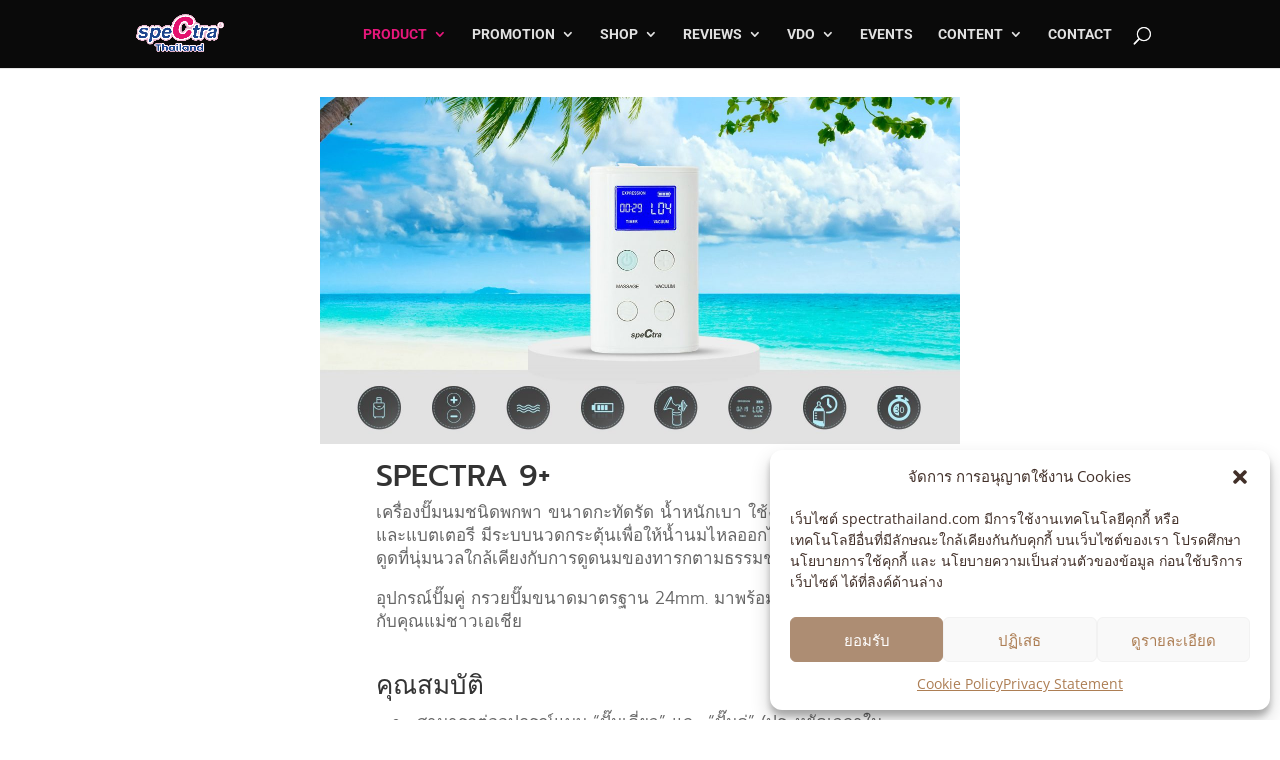

--- FILE ---
content_type: text/plain
request_url: https://www.google-analytics.com/j/collect?v=1&_v=j102&a=598886967&t=pageview&_s=1&dl=https%3A%2F%2Fspectrathailand.com%2Fspectra-9plus%2F&ul=en-us%40posix&dt=Spectra%209plus%20-%20%E0%B9%80%E0%B8%84%E0%B8%A3%E0%B8%B7%E0%B9%88%E0%B8%AD%E0%B8%87%E0%B8%9B%E0%B8%B1%E0%B9%8A%E0%B8%A1%E0%B8%99%E0%B8%A1%E0%B8%AA%E0%B9%80%E0%B8%9B%E0%B8%84%E0%B8%95%E0%B8%A3%E0%B9%89%E0%B8%B2%20%3A%20Spectra%20Thailand&sr=1280x720&vp=1280x720&_u=YEBAAEABAAAAACAAI~&jid=1968568085&gjid=631352038&cid=1813706587.1769245219&tid=UA-87311360-1&_gid=1409972091.1769245219&_r=1&_slc=1&gtm=45He61m0h1n81PSX7Z9Mv9105704891za200zd9105704891&gcd=13l3l3l3l1l1&dma=0&tag_exp=103116026~103200004~104527906~104528500~104684208~104684211~105391252~115616986~115938466~115938468~116682875~116988316~117041587~117223559&z=1796430616
body_size: -452
content:
2,cG-VW5D76MMSV